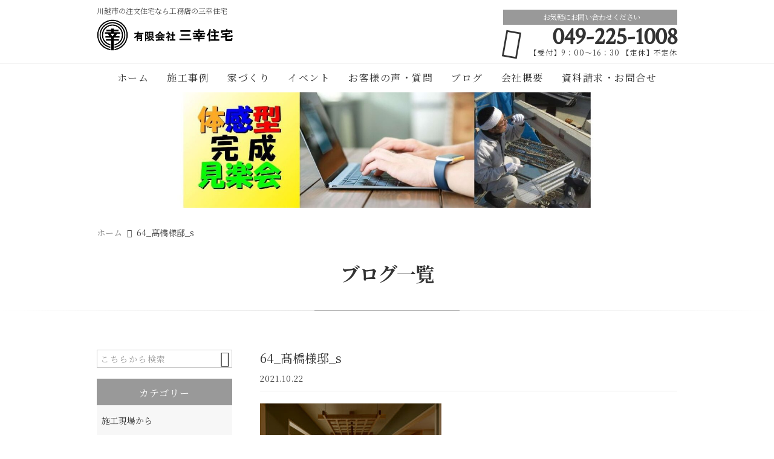

--- FILE ---
content_type: text/html; charset=UTF-8
request_url: https://sanko-jutaku.net/64_%E9%AB%99%E6%A9%8B%E6%A7%98%E9%82%B8_s/
body_size: 14893
content:
<!DOCTYPE html>
<html lang="ja">
<head>
<!-- Google tag (gtag.js) -->
<script async src="https://www.googletagmanager.com/gtag/js?id=G-1R253LYKB6"></script>
<script>
  window.dataLayer = window.dataLayer || [];
  function gtag(){dataLayer.push(arguments);}
  gtag('js', new Date());

  gtag('config', 'G-1R253LYKB6');
</script>

<!-- Google Tag Manager -->
<script>(function(w,d,s,l,i){w[l]=w[l]||[];w[l].push({'gtm.start':
new Date().getTime(),event:'gtm.js'});var f=d.getElementsByTagName(s)[0],
j=d.createElement(s),dl=l!='dataLayer'?'&l='+l:'';j.async=true;j.src=
'https://www.googletagmanager.com/gtm.js?id='+i+dl;f.parentNode.insertBefore(j,f);
})(window,document,'script','dataLayer','G-1R253LYKB6');</script>
<!-- End Google Tag Manager -->
<meta charset="UTF-8" />
<meta name="viewport" content="width=device-width,initial-scale=1">
<meta name="format-detection" content="telephone=no">
<meta name="robots" content="noindex">
<link rel="pingback" href="https://sanko-jutaku.net/jetb/xmlrpc.php" />
<link rel="shortcut icon" href="https://sanko-jutaku.net/jetb/wp-content/uploads/2020/12/favicon.ico" />
<link rel="apple-touch-icon" href="https://sanko-jutaku.net/jetb/wp-content/uploads/2020/12/405824980c21b1acf6ac939d6d83017a.png" />

<title>64_髙橋様邸_s | 有限会社 三幸住宅</title>

		<!-- All in One SEO 4.9.2 - aioseo.com -->
	<meta name="robots" content="max-image-preview:large" />
	<meta name="author" content="新井克典"/>
	<link rel="canonical" href="https://sanko-jutaku.net/64_%e9%ab%99%e6%a9%8b%e6%a7%98%e9%82%b8_s/" />
	<meta name="generator" content="All in One SEO (AIOSEO) 4.9.2" />
		<meta property="og:locale" content="ja_JP" />
		<meta property="og:site_name" content="埼玉県川越市エリアで和風住宅や木の家の事なら｜（有）三幸住宅" />
		<meta property="og:type" content="article" />
		<meta property="og:title" content="64_髙橋様邸_s | 有限会社 三幸住宅" />
		<meta property="og:url" content="https://sanko-jutaku.net/64_%e9%ab%99%e6%a9%8b%e6%a7%98%e9%82%b8_s/" />
		<meta property="og:image" content="https://sanko-jutaku.net/jetb/wp-content/uploads/2020/12/no-image.jpg" />
		<meta property="og:image:secure_url" content="https://sanko-jutaku.net/jetb/wp-content/uploads/2020/12/no-image.jpg" />
		<meta property="og:image:width" content="400" />
		<meta property="og:image:height" content="400" />
		<meta property="article:published_time" content="2021-10-22T09:45:20+00:00" />
		<meta property="article:modified_time" content="2021-10-22T09:45:20+00:00" />
		<meta property="article:publisher" content="https://www.facebook.com/sankojutakucom" />
		<meta name="twitter:card" content="summary" />
		<meta name="twitter:title" content="64_髙橋様邸_s | 有限会社 三幸住宅" />
		<meta name="twitter:image" content="https://sanko-jutaku.net/jetb/wp-content/uploads/2020/12/no-image.jpg" />
		<script type="application/ld+json" class="aioseo-schema">
			{"@context":"https:\/\/schema.org","@graph":[{"@type":"BreadcrumbList","@id":"https:\/\/sanko-jutaku.net\/64_%e9%ab%99%e6%a9%8b%e6%a7%98%e9%82%b8_s\/#breadcrumblist","itemListElement":[{"@type":"ListItem","@id":"https:\/\/sanko-jutaku.net#listItem","position":1,"name":"\u30db\u30fc\u30e0","item":"https:\/\/sanko-jutaku.net","nextItem":{"@type":"ListItem","@id":"https:\/\/sanko-jutaku.net\/64_%e9%ab%99%e6%a9%8b%e6%a7%98%e9%82%b8_s\/#listItem","name":"64_\u9ad9\u6a4b\u69d8\u90b8_s"}},{"@type":"ListItem","@id":"https:\/\/sanko-jutaku.net\/64_%e9%ab%99%e6%a9%8b%e6%a7%98%e9%82%b8_s\/#listItem","position":2,"name":"64_\u9ad9\u6a4b\u69d8\u90b8_s","previousItem":{"@type":"ListItem","@id":"https:\/\/sanko-jutaku.net#listItem","name":"\u30db\u30fc\u30e0"}}]},{"@type":"ItemPage","@id":"https:\/\/sanko-jutaku.net\/64_%e9%ab%99%e6%a9%8b%e6%a7%98%e9%82%b8_s\/#itempage","url":"https:\/\/sanko-jutaku.net\/64_%e9%ab%99%e6%a9%8b%e6%a7%98%e9%82%b8_s\/","name":"64_\u9ad9\u6a4b\u69d8\u90b8_s | \u6709\u9650\u4f1a\u793e \u4e09\u5e78\u4f4f\u5b85","inLanguage":"ja","isPartOf":{"@id":"https:\/\/sanko-jutaku.net\/#website"},"breadcrumb":{"@id":"https:\/\/sanko-jutaku.net\/64_%e9%ab%99%e6%a9%8b%e6%a7%98%e9%82%b8_s\/#breadcrumblist"},"author":{"@id":"https:\/\/sanko-jutaku.net\/author\/sanko\/#author"},"creator":{"@id":"https:\/\/sanko-jutaku.net\/author\/sanko\/#author"},"datePublished":"2021-10-22T18:45:20+09:00","dateModified":"2021-10-22T18:45:20+09:00"},{"@type":"Organization","@id":"https:\/\/sanko-jutaku.net\/#organization","name":"\u6709\u9650\u4f1a\u793e \u4e09\u5e78\u4f4f\u5b85","description":"\u57fc\u7389\u770c\u5ddd\u8d8a\u5e02\u30a8\u30ea\u30a2\u3067\u548c\u98a8\u5efa\u7bc9\u3084\u6728\u306e\u5bb6\u9020\u308a\u306e\u3053\u3068\u306a\u3089\uff08\u6709\uff09\u4e09\u5e78\u4f4f\u5b85\u306b\u304a\u4efb\u305b\u304f\u3060\u3055\u3044\u3002\u9ad8\u6027\u80fd\u306a\u5feb\u9069\u4f4f\u7a7a\u9593\u3092\u4f5c\u308b\u5de5\u52d9\u5e97\u3068\u3057\u3066\u3001\u30ea\u30d5\u30a9\u30fc\u30e0\u3082\u6570\u591a\u304f\u627f\u3063\u3066\u304a\u308a\u307e\u3059\u3002\u5728\u6765\u5de5\u6cd5\u306b\u73fe\u4ee3\u306e\u9593\u53d6\u308a\u3001\u6a5f\u80fd\u3001\u8a2d\u5099\u3092\u53d6\u308a\u5165\u308c\u3001\u73fe\u4ee3\u548c\u98a8\u3068\u3057\u3066\u3054\u63d0\u6848\u3057\u3066\u304a\u308a\u307e\u3059\u3002\u3054\u4e88\u7b97\u3092\u57fa\u6e96\u306b\u5408\u308f\u305b\u308b\u3053\u3068\u3082\u53ef\u80fd\u3067\u3059\u306e\u3067\u3001\u307e\u305a\u306f\u304a\u6c17\u8efd\u306b\u304a\u898b\u7a4d\u308a\u306a\u3069\u3001\u3054\u76f8\u8ac7\u304f\u3060\u3055\u3044\u3002","url":"https:\/\/sanko-jutaku.net\/","telephone":"+819086934021","logo":{"@type":"ImageObject","url":"https:\/\/sanko-jutaku.net\/jetb\/wp-content\/uploads\/2020\/12\/no-image.jpg","@id":"https:\/\/sanko-jutaku.net\/64_%e9%ab%99%e6%a9%8b%e6%a7%98%e9%82%b8_s\/#organizationLogo","width":400,"height":400},"image":{"@id":"https:\/\/sanko-jutaku.net\/64_%e9%ab%99%e6%a9%8b%e6%a7%98%e9%82%b8_s\/#organizationLogo"},"sameAs":["https:\/\/www.instagram.com\/sanko.japanese\/"]},{"@type":"Person","@id":"https:\/\/sanko-jutaku.net\/author\/sanko\/#author","url":"https:\/\/sanko-jutaku.net\/author\/sanko\/","name":"\u65b0\u4e95\u514b\u5178","image":{"@type":"ImageObject","@id":"https:\/\/sanko-jutaku.net\/64_%e9%ab%99%e6%a9%8b%e6%a7%98%e9%82%b8_s\/#authorImage","url":"https:\/\/secure.gravatar.com\/avatar\/d912edd85323de94b152efd2e119621ffd60503380835cd4afc93e386205d659?s=96&d=mm&r=g","width":96,"height":96,"caption":"\u65b0\u4e95\u514b\u5178"}},{"@type":"WebSite","@id":"https:\/\/sanko-jutaku.net\/#website","url":"https:\/\/sanko-jutaku.net\/","name":"\u6709\u9650\u4f1a\u793e \u4e09\u5e78\u4f4f\u5b85","description":"\u57fc\u7389\u770c\u5ddd\u8d8a\u5e02\u30a8\u30ea\u30a2\u3067\u548c\u98a8\u5efa\u7bc9\u3084\u6728\u306e\u5bb6\u9020\u308a\u306e\u3053\u3068\u306a\u3089\uff08\u6709\uff09\u4e09\u5e78\u4f4f\u5b85\u306b\u304a\u4efb\u305b\u304f\u3060\u3055\u3044\u3002\u9ad8\u6027\u80fd\u306a\u5feb\u9069\u4f4f\u7a7a\u9593\u3092\u4f5c\u308b\u5de5\u52d9\u5e97\u3068\u3057\u3066\u3001\u30ea\u30d5\u30a9\u30fc\u30e0\u3082\u6570\u591a\u304f\u627f\u3063\u3066\u304a\u308a\u307e\u3059\u3002\u5728\u6765\u5de5\u6cd5\u306b\u73fe\u4ee3\u306e\u9593\u53d6\u308a\u3001\u6a5f\u80fd\u3001\u8a2d\u5099\u3092\u53d6\u308a\u5165\u308c\u3001\u73fe\u4ee3\u548c\u98a8\u3068\u3057\u3066\u3054\u63d0\u6848\u3057\u3066\u304a\u308a\u307e\u3059\u3002\u3054\u4e88\u7b97\u3092\u57fa\u6e96\u306b\u5408\u308f\u305b\u308b\u3053\u3068\u3082\u53ef\u80fd\u3067\u3059\u306e\u3067\u3001\u307e\u305a\u306f\u304a\u6c17\u8efd\u306b\u304a\u898b\u7a4d\u308a\u306a\u3069\u3001\u3054\u76f8\u8ac7\u304f\u3060\u3055\u3044\u3002","inLanguage":"ja","publisher":{"@id":"https:\/\/sanko-jutaku.net\/#organization"}}]}
		</script>
		<!-- All in One SEO -->

<link rel='dns-prefetch' href='//yubinbango.github.io' />
<link rel='dns-prefetch' href='//webfonts.xserver.jp' />
<link rel='dns-prefetch' href='//static.addtoany.com' />
<link rel='dns-prefetch' href='//www.google.com' />
<link rel="alternate" type="application/rss+xml" title="有限会社 三幸住宅 &raquo; フィード" href="https://sanko-jutaku.net/feed/" />
<link rel="alternate" type="application/rss+xml" title="有限会社 三幸住宅 &raquo; コメントフィード" href="https://sanko-jutaku.net/comments/feed/" />
<link rel="alternate" title="oEmbed (JSON)" type="application/json+oembed" href="https://sanko-jutaku.net/wp-json/oembed/1.0/embed?url=https%3A%2F%2Fsanko-jutaku.net%2F64_%25e9%25ab%2599%25e6%25a9%258b%25e6%25a7%2598%25e9%2582%25b8_s%2F" />
<link rel="alternate" title="oEmbed (XML)" type="text/xml+oembed" href="https://sanko-jutaku.net/wp-json/oembed/1.0/embed?url=https%3A%2F%2Fsanko-jutaku.net%2F64_%25e9%25ab%2599%25e6%25a9%258b%25e6%25a7%2598%25e9%2582%25b8_s%2F&#038;format=xml" />
		<!-- This site uses the Google Analytics by MonsterInsights plugin v9.11.1 - Using Analytics tracking - https://www.monsterinsights.com/ -->
		<!-- Note: MonsterInsights is not currently configured on this site. The site owner needs to authenticate with Google Analytics in the MonsterInsights settings panel. -->
					<!-- No tracking code set -->
				<!-- / Google Analytics by MonsterInsights -->
		<style id='wp-img-auto-sizes-contain-inline-css' type='text/css'>
img:is([sizes=auto i],[sizes^="auto," i]){contain-intrinsic-size:3000px 1500px}
/*# sourceURL=wp-img-auto-sizes-contain-inline-css */
</style>
<link rel='stylesheet' id='colorbox-theme1-css' href='https://sanko-jutaku.net/jetb/wp-content/plugins/jquery-colorbox/themes/theme1/colorbox.css?ver=4.6.2' type='text/css' media='screen' />
<style id='wp-emoji-styles-inline-css' type='text/css'>

	img.wp-smiley, img.emoji {
		display: inline !important;
		border: none !important;
		box-shadow: none !important;
		height: 1em !important;
		width: 1em !important;
		margin: 0 0.07em !important;
		vertical-align: -0.1em !important;
		background: none !important;
		padding: 0 !important;
	}
/*# sourceURL=wp-emoji-styles-inline-css */
</style>
<link rel='stylesheet' id='wp-block-library-css' href='https://sanko-jutaku.net/jetb/wp-includes/css/dist/block-library/style.min.css?ver=6.9' type='text/css' media='all' />
<style id='global-styles-inline-css' type='text/css'>
:root{--wp--preset--aspect-ratio--square: 1;--wp--preset--aspect-ratio--4-3: 4/3;--wp--preset--aspect-ratio--3-4: 3/4;--wp--preset--aspect-ratio--3-2: 3/2;--wp--preset--aspect-ratio--2-3: 2/3;--wp--preset--aspect-ratio--16-9: 16/9;--wp--preset--aspect-ratio--9-16: 9/16;--wp--preset--color--black: #000000;--wp--preset--color--cyan-bluish-gray: #abb8c3;--wp--preset--color--white: #ffffff;--wp--preset--color--pale-pink: #f78da7;--wp--preset--color--vivid-red: #cf2e2e;--wp--preset--color--luminous-vivid-orange: #ff6900;--wp--preset--color--luminous-vivid-amber: #fcb900;--wp--preset--color--light-green-cyan: #7bdcb5;--wp--preset--color--vivid-green-cyan: #00d084;--wp--preset--color--pale-cyan-blue: #8ed1fc;--wp--preset--color--vivid-cyan-blue: #0693e3;--wp--preset--color--vivid-purple: #9b51e0;--wp--preset--gradient--vivid-cyan-blue-to-vivid-purple: linear-gradient(135deg,rgb(6,147,227) 0%,rgb(155,81,224) 100%);--wp--preset--gradient--light-green-cyan-to-vivid-green-cyan: linear-gradient(135deg,rgb(122,220,180) 0%,rgb(0,208,130) 100%);--wp--preset--gradient--luminous-vivid-amber-to-luminous-vivid-orange: linear-gradient(135deg,rgb(252,185,0) 0%,rgb(255,105,0) 100%);--wp--preset--gradient--luminous-vivid-orange-to-vivid-red: linear-gradient(135deg,rgb(255,105,0) 0%,rgb(207,46,46) 100%);--wp--preset--gradient--very-light-gray-to-cyan-bluish-gray: linear-gradient(135deg,rgb(238,238,238) 0%,rgb(169,184,195) 100%);--wp--preset--gradient--cool-to-warm-spectrum: linear-gradient(135deg,rgb(74,234,220) 0%,rgb(151,120,209) 20%,rgb(207,42,186) 40%,rgb(238,44,130) 60%,rgb(251,105,98) 80%,rgb(254,248,76) 100%);--wp--preset--gradient--blush-light-purple: linear-gradient(135deg,rgb(255,206,236) 0%,rgb(152,150,240) 100%);--wp--preset--gradient--blush-bordeaux: linear-gradient(135deg,rgb(254,205,165) 0%,rgb(254,45,45) 50%,rgb(107,0,62) 100%);--wp--preset--gradient--luminous-dusk: linear-gradient(135deg,rgb(255,203,112) 0%,rgb(199,81,192) 50%,rgb(65,88,208) 100%);--wp--preset--gradient--pale-ocean: linear-gradient(135deg,rgb(255,245,203) 0%,rgb(182,227,212) 50%,rgb(51,167,181) 100%);--wp--preset--gradient--electric-grass: linear-gradient(135deg,rgb(202,248,128) 0%,rgb(113,206,126) 100%);--wp--preset--gradient--midnight: linear-gradient(135deg,rgb(2,3,129) 0%,rgb(40,116,252) 100%);--wp--preset--font-size--small: 13px;--wp--preset--font-size--medium: 20px;--wp--preset--font-size--large: 36px;--wp--preset--font-size--x-large: 42px;--wp--preset--spacing--20: 0.44rem;--wp--preset--spacing--30: 0.67rem;--wp--preset--spacing--40: 1rem;--wp--preset--spacing--50: 1.5rem;--wp--preset--spacing--60: 2.25rem;--wp--preset--spacing--70: 3.38rem;--wp--preset--spacing--80: 5.06rem;--wp--preset--shadow--natural: 6px 6px 9px rgba(0, 0, 0, 0.2);--wp--preset--shadow--deep: 12px 12px 50px rgba(0, 0, 0, 0.4);--wp--preset--shadow--sharp: 6px 6px 0px rgba(0, 0, 0, 0.2);--wp--preset--shadow--outlined: 6px 6px 0px -3px rgb(255, 255, 255), 6px 6px rgb(0, 0, 0);--wp--preset--shadow--crisp: 6px 6px 0px rgb(0, 0, 0);}:where(.is-layout-flex){gap: 0.5em;}:where(.is-layout-grid){gap: 0.5em;}body .is-layout-flex{display: flex;}.is-layout-flex{flex-wrap: wrap;align-items: center;}.is-layout-flex > :is(*, div){margin: 0;}body .is-layout-grid{display: grid;}.is-layout-grid > :is(*, div){margin: 0;}:where(.wp-block-columns.is-layout-flex){gap: 2em;}:where(.wp-block-columns.is-layout-grid){gap: 2em;}:where(.wp-block-post-template.is-layout-flex){gap: 1.25em;}:where(.wp-block-post-template.is-layout-grid){gap: 1.25em;}.has-black-color{color: var(--wp--preset--color--black) !important;}.has-cyan-bluish-gray-color{color: var(--wp--preset--color--cyan-bluish-gray) !important;}.has-white-color{color: var(--wp--preset--color--white) !important;}.has-pale-pink-color{color: var(--wp--preset--color--pale-pink) !important;}.has-vivid-red-color{color: var(--wp--preset--color--vivid-red) !important;}.has-luminous-vivid-orange-color{color: var(--wp--preset--color--luminous-vivid-orange) !important;}.has-luminous-vivid-amber-color{color: var(--wp--preset--color--luminous-vivid-amber) !important;}.has-light-green-cyan-color{color: var(--wp--preset--color--light-green-cyan) !important;}.has-vivid-green-cyan-color{color: var(--wp--preset--color--vivid-green-cyan) !important;}.has-pale-cyan-blue-color{color: var(--wp--preset--color--pale-cyan-blue) !important;}.has-vivid-cyan-blue-color{color: var(--wp--preset--color--vivid-cyan-blue) !important;}.has-vivid-purple-color{color: var(--wp--preset--color--vivid-purple) !important;}.has-black-background-color{background-color: var(--wp--preset--color--black) !important;}.has-cyan-bluish-gray-background-color{background-color: var(--wp--preset--color--cyan-bluish-gray) !important;}.has-white-background-color{background-color: var(--wp--preset--color--white) !important;}.has-pale-pink-background-color{background-color: var(--wp--preset--color--pale-pink) !important;}.has-vivid-red-background-color{background-color: var(--wp--preset--color--vivid-red) !important;}.has-luminous-vivid-orange-background-color{background-color: var(--wp--preset--color--luminous-vivid-orange) !important;}.has-luminous-vivid-amber-background-color{background-color: var(--wp--preset--color--luminous-vivid-amber) !important;}.has-light-green-cyan-background-color{background-color: var(--wp--preset--color--light-green-cyan) !important;}.has-vivid-green-cyan-background-color{background-color: var(--wp--preset--color--vivid-green-cyan) !important;}.has-pale-cyan-blue-background-color{background-color: var(--wp--preset--color--pale-cyan-blue) !important;}.has-vivid-cyan-blue-background-color{background-color: var(--wp--preset--color--vivid-cyan-blue) !important;}.has-vivid-purple-background-color{background-color: var(--wp--preset--color--vivid-purple) !important;}.has-black-border-color{border-color: var(--wp--preset--color--black) !important;}.has-cyan-bluish-gray-border-color{border-color: var(--wp--preset--color--cyan-bluish-gray) !important;}.has-white-border-color{border-color: var(--wp--preset--color--white) !important;}.has-pale-pink-border-color{border-color: var(--wp--preset--color--pale-pink) !important;}.has-vivid-red-border-color{border-color: var(--wp--preset--color--vivid-red) !important;}.has-luminous-vivid-orange-border-color{border-color: var(--wp--preset--color--luminous-vivid-orange) !important;}.has-luminous-vivid-amber-border-color{border-color: var(--wp--preset--color--luminous-vivid-amber) !important;}.has-light-green-cyan-border-color{border-color: var(--wp--preset--color--light-green-cyan) !important;}.has-vivid-green-cyan-border-color{border-color: var(--wp--preset--color--vivid-green-cyan) !important;}.has-pale-cyan-blue-border-color{border-color: var(--wp--preset--color--pale-cyan-blue) !important;}.has-vivid-cyan-blue-border-color{border-color: var(--wp--preset--color--vivid-cyan-blue) !important;}.has-vivid-purple-border-color{border-color: var(--wp--preset--color--vivid-purple) !important;}.has-vivid-cyan-blue-to-vivid-purple-gradient-background{background: var(--wp--preset--gradient--vivid-cyan-blue-to-vivid-purple) !important;}.has-light-green-cyan-to-vivid-green-cyan-gradient-background{background: var(--wp--preset--gradient--light-green-cyan-to-vivid-green-cyan) !important;}.has-luminous-vivid-amber-to-luminous-vivid-orange-gradient-background{background: var(--wp--preset--gradient--luminous-vivid-amber-to-luminous-vivid-orange) !important;}.has-luminous-vivid-orange-to-vivid-red-gradient-background{background: var(--wp--preset--gradient--luminous-vivid-orange-to-vivid-red) !important;}.has-very-light-gray-to-cyan-bluish-gray-gradient-background{background: var(--wp--preset--gradient--very-light-gray-to-cyan-bluish-gray) !important;}.has-cool-to-warm-spectrum-gradient-background{background: var(--wp--preset--gradient--cool-to-warm-spectrum) !important;}.has-blush-light-purple-gradient-background{background: var(--wp--preset--gradient--blush-light-purple) !important;}.has-blush-bordeaux-gradient-background{background: var(--wp--preset--gradient--blush-bordeaux) !important;}.has-luminous-dusk-gradient-background{background: var(--wp--preset--gradient--luminous-dusk) !important;}.has-pale-ocean-gradient-background{background: var(--wp--preset--gradient--pale-ocean) !important;}.has-electric-grass-gradient-background{background: var(--wp--preset--gradient--electric-grass) !important;}.has-midnight-gradient-background{background: var(--wp--preset--gradient--midnight) !important;}.has-small-font-size{font-size: var(--wp--preset--font-size--small) !important;}.has-medium-font-size{font-size: var(--wp--preset--font-size--medium) !important;}.has-large-font-size{font-size: var(--wp--preset--font-size--large) !important;}.has-x-large-font-size{font-size: var(--wp--preset--font-size--x-large) !important;}
/*# sourceURL=global-styles-inline-css */
</style>

<style id='classic-theme-styles-inline-css' type='text/css'>
/*! This file is auto-generated */
.wp-block-button__link{color:#fff;background-color:#32373c;border-radius:9999px;box-shadow:none;text-decoration:none;padding:calc(.667em + 2px) calc(1.333em + 2px);font-size:1.125em}.wp-block-file__button{background:#32373c;color:#fff;text-decoration:none}
/*# sourceURL=/wp-includes/css/classic-themes.min.css */
</style>
<link rel='stylesheet' id='contact-form-7-css' href='https://sanko-jutaku.net/jetb/wp-content/plugins/contact-form-7/includes/css/styles.css?ver=6.1.4' type='text/css' media='all' />
<link rel='stylesheet' id='pz-linkcard-css-css' href='//sanko-jutaku.net/jetb/wp-content/uploads/pz-linkcard/style/style.min.css?ver=2.5.6.5.3' type='text/css' media='all' />
<link rel='stylesheet' id='Jet_CMS_style-css' href='https://sanko-jutaku.net/jetb/wp-content/themes/jet-cms14-community/style.css?ver=6.9' type='text/css' media='all' />
<link rel='stylesheet' id='wp-pagenavi-css' href='https://sanko-jutaku.net/jetb/wp-content/plugins/wp-pagenavi/pagenavi-css.css?ver=2.70' type='text/css' media='all' />
<link rel='stylesheet' id='tablepress-default-css' href='https://sanko-jutaku.net/jetb/wp-content/plugins/tablepress/css/build/default.css?ver=3.2.6' type='text/css' media='all' />
<link rel='stylesheet' id='addtoany-css' href='https://sanko-jutaku.net/jetb/wp-content/plugins/add-to-any/addtoany.min.css?ver=1.16' type='text/css' media='all' />
<script type="text/javascript" src="https://sanko-jutaku.net/jetb/wp-includes/js/jquery/jquery.min.js?ver=3.7.1" id="jquery-core-js"></script>
<script type="text/javascript" src="https://sanko-jutaku.net/jetb/wp-includes/js/jquery/jquery-migrate.min.js?ver=3.4.1" id="jquery-migrate-js"></script>
<script type="text/javascript" src="//webfonts.xserver.jp/js/xserverv3.js?fadein=0&amp;ver=2.0.9" id="typesquare_std-js"></script>
<script type="text/javascript" id="addtoany-core-js-before">
/* <![CDATA[ */
window.a2a_config=window.a2a_config||{};a2a_config.callbacks=[];a2a_config.overlays=[];a2a_config.templates={};a2a_localize = {
	Share: "共有",
	Save: "ブックマーク",
	Subscribe: "購読",
	Email: "メール",
	Bookmark: "ブックマーク",
	ShowAll: "すべて表示する",
	ShowLess: "小さく表示する",
	FindServices: "サービスを探す",
	FindAnyServiceToAddTo: "追加するサービスを今すぐ探す",
	PoweredBy: "Powered by",
	ShareViaEmail: "メールでシェアする",
	SubscribeViaEmail: "メールで購読する",
	BookmarkInYourBrowser: "ブラウザにブックマーク",
	BookmarkInstructions: "このページをブックマークするには、 Ctrl+D または \u2318+D を押下。",
	AddToYourFavorites: "お気に入りに追加",
	SendFromWebOrProgram: "任意のメールアドレスまたはメールプログラムから送信",
	EmailProgram: "メールプログラム",
	More: "詳細&#8230;",
	ThanksForSharing: "共有ありがとうございます !",
	ThanksForFollowing: "フォローありがとうございます !"
};


//# sourceURL=addtoany-core-js-before
/* ]]> */
</script>
<script type="text/javascript" defer src="https://static.addtoany.com/menu/page.js" id="addtoany-core-js"></script>
<script type="text/javascript" defer src="https://sanko-jutaku.net/jetb/wp-content/plugins/add-to-any/addtoany.min.js?ver=1.1" id="addtoany-jquery-js"></script>
<link rel="https://api.w.org/" href="https://sanko-jutaku.net/wp-json/" /><link rel="alternate" title="JSON" type="application/json" href="https://sanko-jutaku.net/wp-json/wp/v2/media/2879" /><link rel="EditURI" type="application/rsd+xml" title="RSD" href="https://sanko-jutaku.net/jetb/xmlrpc.php?rsd" />
<meta name="generator" content="WordPress 6.9" />
<link rel='shortlink' href='https://sanko-jutaku.net/?p=2879' />

<link rel="stylesheet" href="https://sanko-jutaku.net/jetb/wp-content/plugins/count-per-day/counter.css" type="text/css" />
<link rel="llms-sitemap" href="https://sanko-jutaku.net/llms.txt" />
<style type="text/css">.inv-recaptcha-holder{

/*表示を消す*/
　　dispray: none;
}
</style>		<style type="text/css" id="wp-custom-css">
			@media screen and (min-width: 768px){
.br-sp {display: none; }
}		</style>
		
<link rel="stylesheet" href="https://jetb.co.jp/local-king/common.css" type="text/css" />
<link rel="stylesheet" href="https://code.ionicframework.com/ionicons/2.0.1/css/ionicons.min.css">
<link rel="stylesheet" href="https://jetb.co.jp/local-king/css/loaders.min.css" type="text/css" />
<link rel="stylesheet" href="https://jetb.co.jp/local-king/more.css" type="text/css" />
<link rel="stylesheet" href="https://jetb.co.jp/local-king/jet_style.css" type="text/css" />
<link rel="stylesheet" href="https://jetb.co.jp/local-king/jet_media.css" type="text/css" />
<link rel="stylesheet" href="https://sanko-jutaku.net/jetb/wp-content/themes/jet-cms14-community/Jet_Tpl_style.css" type="text/css" />
<link rel="stylesheet" href="https://jetb.co.jp/local-king/region.css" type="text/css" />
<link rel="stylesheet" href="https://sanko-jutaku.net/jetb/wp-content/themes/jet-cms14-community/custom/custom.css" type="text/css" />
<link rel='stylesheet' href='https://sanko-jutaku.net/jetb/wp-content/themes/jet-cms14-community/css/base.css' type='text/css' media='all' />

	<!-- Global site tag (gtag.js) - Google Analytics -->
<script async src="https://www.googletagmanager.com/gtag/js?id=G-1EBPKCXMF5"></script>
<script>
  window.dataLayer = window.dataLayer || [];
  function gtag(){dataLayer.push(arguments);}
  gtag('js', new Date());

  gtag('config', 'G-1EBPKCXMF5');
</script>
	
<meta name="google-site-verification" content="dkAoCZdW_vS1upc5Eqg_y2PaW3d_msCogTN-ZlMnKAk" />
</head>

<body class="attachment wp-singular attachment-template-default single single-attachment postid-2879 attachmentid-2879 attachment-jpeg wp-theme-jet-cms14-community metaslider-plugin" ontouchstart="">
	<!-- Google Tag Manager (noscript) -->
	<noscript><iframe src="https://www.googletagmanager.com/ns.html?id=G-1R253LYKB6"
	height="0" width="0" style="display:none;visibility:hidden"></iframe></noscript>
	<!-- End Google Tag Manager (noscript) -->
	<div id="top" class="allwrapper">
		<header id="upper" class="line_color1 cf">
			<div class="ptn_wrap">
				<section class="inner">
					<h1 class="description">川越市の注文住宅なら工務店の三幸住宅</h1>
					<h2 class="logo">
						<a href="https://sanko-jutaku.net/">
							<img src="https://sanko-jutaku.net/jetb/wp-content/uploads/2020/12/logo.png" alt="有限会社 三幸住宅">
						</a>
					</h2>

					<address class="tel_cont">
						<span class="txt1">お気軽にお問い合わせください</span>
						<a class="tel" href="tel:049-225-1008">
							049-225-1008						</a>
						【受付】9：00～16：30 【定休】不定休					</address>

					<div class="menu-trigger_pc" href="#">
						<div class="trigger_wrap">
							<span></span>
							<span></span>
							<span></span>
						</div>
					</div>
				</section>

				<div class="menu-trigger_sp" href="#">
					<div class="trigger_wrap">
						<span></span>
						<span></span>
						<span></span>
					</div>
				</div>
				<nav class="g_nav_sp sp cf">
					<div class="header-search sp">
						<form action="https://sanko-jutaku.net/" method="get" id="jet_searchform-header">
							<input id="jet_searchBtn_header" type="submit" name="searchBtn" value="&#xf2f5;" />
							<input id="jet_keywords_header" type="text" name="s" placeholder="" />
						</form>
					</div>
					<ul id="menu-menu-1" class="g_nav_menu menu"><li><a href="https://sanko-jutaku.net/">ホーム</a></li>
<li><a href="https://sanko-jutaku.net/actual-introduction/">施工事例</a>
<ul class="sub-menu">
	<li><a href="https://sanko-jutaku.net/post_b_cat/%e9%ab%98%e6%80%a7%e8%83%bd%e4%bd%8f%e5%ae%85/">高性能住宅</a></li>
	<li><a href="https://sanko-jutaku.net/post_b_cat/hiraya/">平屋</a></li>
	<li><a href="https://sanko-jutaku.net/post_b_cat/dannetu-reform/">断熱リフォーム</a></li>
</ul>
</li>
<li><a href="https://sanko-jutaku.net/house_building/">家づくり</a>
<ul class="sub-menu">
	<li><a href="https://sanko-jutaku.net/kouseinou/">高性能住宅</a></li>
	<li><a href="https://sanko-jutaku.net/dannnetu/">断熱住宅</a></li>
	<li><a href="https://sanko-jutaku.net/sekkei/">計算・実測リスト</a></li>
	<li><a href="https://sanko-jutaku.net/fee/">料金の目安</a></li>
</ul>
</li>
<li><a>イベント</a>
<ul class="sub-menu">
	<li><a href="https://sanko-jutaku.net/kagakuclub/">【無料】家づくり勉強会</a></li>
	<li><a href="https://sanko-jutaku.net/category/kengakukai/">体感型見学会</a></li>
</ul>
</li>
<li><a href="https://sanko-jutaku.net/%e3%81%8a%e5%ae%a2%e6%a7%98%e3%81%ae%e5%a3%b0%e3%83%bb%e3%82%88%e3%81%8f%e3%81%82%e3%82%8b%e8%b3%aa%e5%95%8f%e3%83%bb%e5%af%be%e5%bf%9c%e3%82%a8%e3%83%aa%e3%82%a2/">お客様の声・質問</a>
<ul class="sub-menu">
	<li><a href="https://sanko-jutaku.net/customers-voice/">お客様の声</a></li>
	<li><a href="https://sanko-jutaku.net/faq/">よくあるご質問</a></li>
</ul>
</li>
<li><a href="https://sanko-jutaku.net/blogs/">ブログ</a></li>
<li><a href="https://sanko-jutaku.net/company/">会社概要</a>
<ul class="sub-menu">
	<li><a href="https://sanko-jutaku.net/company/">会社概要</a></li>
	<li><a href="https://sanko-jutaku.net/corresponding-area/">対応エリア</a></li>
</ul>
</li>
<li><a href="https://sanko-jutaku.net/contact/">資料請求・お問合せ</a></li>
</ul>
					<div class="sp_nav_add">
						<address class="sp_tel_cont">
							<span class="sp_txt1">お気軽にお問い合わせください</span>
							<a class="sp_tel" href="tel:049-225-1008">
								<span class="sp_txt2 wf">049-225-1008</span>
								<span class="sp_txt3">【受付】9：00～16：30 【定休】不定休</span>
							</a>
						</address>
						<div class="sp_mail_box">
							<span>メールでのお問い合わせはこちら</span>
							<a class="pc_C_bg" href="https://sanko-jutaku.net/contact">
								CLICK							</a>
						</div>
					</div>

					<ul class="sns_list sp">
												<li>
							<a class="ic_box" href="https://www.facebook.com/sankojutakucom" target="_blank">
								<img src="https://sanko-jutaku.net/jetb/wp-content/uploads/2019/01/local_top_sp-03.png" alt="facebook">
							</a>
						</li>
												<li>
							<a class="ic_box" href="https://twitter.com/sankojutakucom?ref_src=twsrc%5Etfw%7Ctwcamp%5Eembeddedtimeline%7Ctwterm%5Eprofile%3Asankojutakucom&ref_url=https%3A%2F%2Fwww.sanko-jutaku.com%2F" target="_blank">
								<img src="https://sanko-jutaku.net/jetb/wp-content/uploads/2019/01/local_top_sp-02.png" alt="twitter">
							</a>
						</li>
												<li>
							<a class="ic_box" href="https://www.instagram.com/sanko.japanese" target="_blank">
								<img src="https://sanko-jutaku.net/jetb/wp-content/uploads/2019/01/local_top_sp.png" alt="instagram">
							</a>
						</li>
												<li>
							<a class="ic_box" href="" target="_blank">
								<img src="" alt="">
							</a>
						</li>
												<li>
							<a class="ic_box" href="" target="_blank">
								<img src="" alt="">
							</a>
						</li>
											</ul>
				</nav>

				<nav class="g_nav pc cf">
					<ul id="menu-menu-2" class="g_nav_menu menu"><li><a href="https://sanko-jutaku.net/">ホーム</a></li>
<li><a href="https://sanko-jutaku.net/actual-introduction/">施工事例</a>
<ul class="sub-menu">
	<li><a href="https://sanko-jutaku.net/post_b_cat/%e9%ab%98%e6%80%a7%e8%83%bd%e4%bd%8f%e5%ae%85/">高性能住宅</a></li>
	<li><a href="https://sanko-jutaku.net/post_b_cat/hiraya/">平屋</a></li>
	<li><a href="https://sanko-jutaku.net/post_b_cat/dannetu-reform/">断熱リフォーム</a></li>
</ul>
</li>
<li><a href="https://sanko-jutaku.net/house_building/">家づくり</a>
<ul class="sub-menu">
	<li><a href="https://sanko-jutaku.net/kouseinou/">高性能住宅</a></li>
	<li><a href="https://sanko-jutaku.net/dannnetu/">断熱住宅</a></li>
	<li><a href="https://sanko-jutaku.net/sekkei/">計算・実測リスト</a></li>
	<li><a href="https://sanko-jutaku.net/fee/">料金の目安</a></li>
</ul>
</li>
<li><a>イベント</a>
<ul class="sub-menu">
	<li><a href="https://sanko-jutaku.net/kagakuclub/">【無料】家づくり勉強会</a></li>
	<li><a href="https://sanko-jutaku.net/category/kengakukai/">体感型見学会</a></li>
</ul>
</li>
<li><a href="https://sanko-jutaku.net/%e3%81%8a%e5%ae%a2%e6%a7%98%e3%81%ae%e5%a3%b0%e3%83%bb%e3%82%88%e3%81%8f%e3%81%82%e3%82%8b%e8%b3%aa%e5%95%8f%e3%83%bb%e5%af%be%e5%bf%9c%e3%82%a8%e3%83%aa%e3%82%a2/">お客様の声・質問</a>
<ul class="sub-menu">
	<li><a href="https://sanko-jutaku.net/customers-voice/">お客様の声</a></li>
	<li><a href="https://sanko-jutaku.net/faq/">よくあるご質問</a></li>
</ul>
</li>
<li><a href="https://sanko-jutaku.net/blogs/">ブログ</a></li>
<li><a href="https://sanko-jutaku.net/company/">会社概要</a>
<ul class="sub-menu">
	<li><a href="https://sanko-jutaku.net/company/">会社概要</a></li>
	<li><a href="https://sanko-jutaku.net/corresponding-area/">対応エリア</a></li>
</ul>
</li>
<li><a href="https://sanko-jutaku.net/contact/">資料請求・お問合せ</a></li>
</ul>				</nav>
			</div>
		</header><!--single-->
<script type="application/ld+json">
	{
		"@context": "http://schema.org",
		"@type": "BlogPosting",
		"mainEntityOfPage":{
		"@type":"WebPage",
		"@id":"https://sanko-jutaku.net/64_%e9%ab%99%e6%a9%8b%e6%a7%98%e9%82%b8_s/"
	},
	"headline":"64_髙橋様邸_s",
	"image": [
		""
	],
	"datePublished": "2021-10-22T18:45:20+09:00",
	"dateModified": "2021-10-22T18:45:20+09:00",
	"author": {
	"@type": "Organization",
		"name": "新井克典"
	},
	"publisher": {
		"@type": "Organization",
		"name": "有限会社 三幸住宅",
		"logo": {
			"@type": "ImageObject",
			"url": "https://sanko-jutaku.net/wp-content/themes/JetB-Press-House/img/logo.png"
		}
	},
	"description": ""
	}
</script>
<div id="blog_area">
<!--▼▼▼▼コンテンツエリア▼▼▼▼-->
<div class="obi" style="background-image: url(https://sanko-jutaku.net/jetb/wp-content/uploads/2021/12/e6a501b6aa053574f1d01f89ac7e496f-scaled.jpg)">
	<p class="obi-mask"></p>
</div>

<div id="breadcrumb">
	<span property="itemListElement" typeof="ListItem"><a property="item" typeof="WebPage" title="Go to 有限会社 三幸住宅." href="https://sanko-jutaku.net" class="home"><span property="name">ホーム</span></a><meta property="position" content="1"></span><span class="post post-attachment current-item">64_髙橋様邸_s</span></div>

<h2 class="area_title tgt tgt--up">ブログ一覧</h2>
<hr class="line_style1 ls_margin2 tgt tgt--up">

<div class="inner cf tgt tgt--up">
	<main id="blog_cont">
		<article class="blog_box">
			<header class="blog_entry">
				<h1>64_髙橋様邸_s</h1>
				<time class="day_entry">2021.10.22</time>
				<p class="cat_entry"></p>
			</header>

			<section class="blog_text the_text">
				<p class="attachment"><a href='https://sanko-jutaku.net/jetb/wp-content/uploads/2021/10/0a32d1b1d8e4628b214013df2a17609a.jpg'><img fetchpriority="high" decoding="async" width="300" height="200" src="https://sanko-jutaku.net/jetb/wp-content/uploads/2021/10/0a32d1b1d8e4628b214013df2a17609a-300x200.jpg" class="attachment-medium size-medium colorbox-2879  lazyesload" alt="" srcset="https://sanko-jutaku.net/jetb/wp-content/uploads/2021/10/0a32d1b1d8e4628b214013df2a17609a-300x200.jpg 300w, https://sanko-jutaku.net/jetb/wp-content/uploads/2021/10/0a32d1b1d8e4628b214013df2a17609a-960x641.jpg 960w, https://sanko-jutaku.net/jetb/wp-content/uploads/2021/10/0a32d1b1d8e4628b214013df2a17609a-768x513.jpg 768w, https://sanko-jutaku.net/jetb/wp-content/uploads/2021/10/0a32d1b1d8e4628b214013df2a17609a-690x461.jpg 690w, https://sanko-jutaku.net/jetb/wp-content/uploads/2021/10/0a32d1b1d8e4628b214013df2a17609a.jpg 1200w" sizes="(max-width: 300px) 100vw, 300px" /></a></p>
			</section>

			
			<div class="pn_pager">
				<div class="pre_p">
					<p>前の記事へ</p>« <a href="https://sanko-jutaku.net/64_%e9%ab%99%e6%a9%8b%e6%a7%98%e9%82%b8_s/" rel="prev">64_髙橋様邸_s</a>				</div>
				<div class="next_p">
									</div>
			</div>

			<div class="addtoany_shortcode"><div class="a2a_kit a2a_kit_size_32 addtoany_list" data-a2a-url="https://sanko-jutaku.net/64_%e9%ab%99%e6%a9%8b%e6%a7%98%e9%82%b8_s/" data-a2a-title="64_髙橋様邸_s"><a class="a2a_button_facebook" href="https://www.addtoany.com/add_to/facebook?linkurl=https%3A%2F%2Fsanko-jutaku.net%2F64_%25e9%25ab%2599%25e6%25a9%258b%25e6%25a7%2598%25e9%2582%25b8_s%2F&amp;linkname=64_%E9%AB%99%E6%A9%8B%E6%A7%98%E9%82%B8_s" title="Facebook" rel="nofollow noopener" target="_blank"></a><a class="a2a_button_twitter" href="https://www.addtoany.com/add_to/twitter?linkurl=https%3A%2F%2Fsanko-jutaku.net%2F64_%25e9%25ab%2599%25e6%25a9%258b%25e6%25a7%2598%25e9%2582%25b8_s%2F&amp;linkname=64_%E9%AB%99%E6%A9%8B%E6%A7%98%E9%82%B8_s" title="Twitter" rel="nofollow noopener" target="_blank"></a><a class="a2a_dd addtoany_share_save addtoany_share" href="https://www.addtoany.com/share"></a></div></div>		</article><!--end blog_box-->
	</main><!--end blog_cont-->

	<aside id="side_bar">
	<div id="secondary">
		<aside id="search-2" class="widget widget_search"><form action="https://sanko-jutaku.net/" method="get" id="searchform2">
	<input id="keywords2" type="text" name="s" id="site_search" placeholder="こちらから検索" />
	<input id="searchBtn2" type="submit" name="searchBtn2" value="&#xf2f5;" />
</form></aside><aside id="categories-2" class="widget widget_categories"><h3 class="widget-title"><span>カテゴリー</span></h3>
			<ul>
					<li class="cat-item cat-item-169"><a href="https://sanko-jutaku.net/category/%e6%96%bd%e5%b7%a5%e7%8f%be%e5%a0%b4%e3%81%8b%e3%82%89/">施工現場から</a>
</li>
	<li class="cat-item cat-item-144"><a href="https://sanko-jutaku.net/category/seino/">住宅性能・知識編</a>
</li>
	<li class="cat-item cat-item-143"><a href="https://sanko-jutaku.net/category/kansei/">完成邸紹介</a>
</li>
	<li class="cat-item cat-item-122"><a href="https://sanko-jutaku.net/category/kengakukai/">体感型見楽会・イベント</a>
</li>
	<li class="cat-item cat-item-7"><a href="https://sanko-jutaku.net/category/staff-blog/">スタッフブログ</a>
</li>
	<li class="cat-item cat-item-5"><a href="https://sanko-jutaku.net/category/news/">お知らせ</a>
</li>
			</ul>

			</aside>		
	</div><!-- #secondary -->
</aside><!--end side_bar--></div><!--end inner-->
<!--▲▲▲▲コンテンツエリアここまで▲▲▲▲-->
</div><!--end blog_area-->
<a id="scroll-to-top" class="point_color_A" href="#" title="Scroll to Top" style="display: none;">&#xf3d8;</a>

<footer id="under">
	<div class="ptn_wrap">
		<div class="inner">
			<div class="map f-r">
				<iframe src="https://www.google.com/maps/embed?pb=!1m18!1m12!1m3!1d16599.01966349375!2d139.50860998051317!3d35.92610250982392!2m3!1f0!2f0!3f0!3m2!1i1024!2i768!4f13.1!3m3!1m2!1s0x0%3A0xef52c372163f55ba!2z5pyJ6ZmQ5Lya56S-IOS4ieW5uOS9j-WuhQ!5e0!3m2!1sja!2sjp!4v1606288623505!5m2!1sja!2sjp" width="600" height="450" frameborder="0" style="border:0;" allowfullscreen="" aria-hidden="false" tabindex="0"></iframe>			</div>

			<section class="foot_entry f-l">
						
				<section class="foot_t_a">
					<h3>
						<a href="https://sanko-jutaku.net/">
							<img src="https://sanko-jutaku.net/jetb/wp-content/uploads/2020/12/logo.png" alt="有限会社 三幸住宅">
						</a>
					</h3>
					<p>〒350-0001<br />
埼玉県川越市古谷上2235-3</p>
				</section>
				
				<address class="no_mb">
					<span class="txt1">お気軽にお問い合わせください</span>
					<a class="tel" href="tel:049-225-1008">
						<span class="tel_txt wf">049-225-1008</span>
						<span class="eigyou_txt">【受付】9：00～16：30 【定休】不定休</span>
					</a>
					<a class="mail" href="https://sanko-jutaku.net/contact">
						メールでのお問い合わせはこちら					</a>
				</address>

				
				<ul class="sns_list sp">
										<li>
						<a class="ic_box" href="https://www.facebook.com/sankojutakucom" target="_blank">
							<img src="https://sanko-jutaku.net/jetb/wp-content/uploads/2019/01/local_top_sp-03.png" alt="facebook">
						</a>
					</li>
										<li>
						<a class="ic_box" href="https://twitter.com/sankojutakucom?ref_src=twsrc%5Etfw%7Ctwcamp%5Eembeddedtimeline%7Ctwterm%5Eprofile%3Asankojutakucom&ref_url=https%3A%2F%2Fwww.sanko-jutaku.com%2F" target="_blank">
							<img src="https://sanko-jutaku.net/jetb/wp-content/uploads/2019/01/local_top_sp-02.png" alt="twitter">
						</a>
					</li>
										<li>
						<a class="ic_box" href="https://www.instagram.com/sanko.japanese" target="_blank">
							<img src="https://sanko-jutaku.net/jetb/wp-content/uploads/2019/01/local_top_sp.png" alt="instagram">
						</a>
					</li>
										<li>
						<a class="ic_box" href="" target="_blank">
							<img src="" alt="">
						</a>
					</li>
										<li>
						<a class="ic_box" href="" target="_blank">
							<img src="" alt="">
						</a>
					</li>
									</ul>
			</section>

			<nav class="foot_nav">
				<ul id="menu-menu-3" class="g_nav_menu menu"><li><a href="https://sanko-jutaku.net/">ホーム</a></li>
<li><a href="https://sanko-jutaku.net/actual-introduction/">施工事例</a>
<ul class="sub-menu">
	<li><a href="https://sanko-jutaku.net/post_b_cat/%e9%ab%98%e6%80%a7%e8%83%bd%e4%bd%8f%e5%ae%85/">高性能住宅</a></li>
	<li><a href="https://sanko-jutaku.net/post_b_cat/hiraya/">平屋</a></li>
	<li><a href="https://sanko-jutaku.net/post_b_cat/dannetu-reform/">断熱リフォーム</a></li>
</ul>
</li>
<li><a href="https://sanko-jutaku.net/house_building/">家づくり</a>
<ul class="sub-menu">
	<li><a href="https://sanko-jutaku.net/kouseinou/">高性能住宅</a></li>
	<li><a href="https://sanko-jutaku.net/dannnetu/">断熱住宅</a></li>
	<li><a href="https://sanko-jutaku.net/sekkei/">計算・実測リスト</a></li>
	<li><a href="https://sanko-jutaku.net/fee/">料金の目安</a></li>
</ul>
</li>
<li><a>イベント</a>
<ul class="sub-menu">
	<li><a href="https://sanko-jutaku.net/kagakuclub/">【無料】家づくり勉強会</a></li>
	<li><a href="https://sanko-jutaku.net/category/kengakukai/">体感型見学会</a></li>
</ul>
</li>
<li><a href="https://sanko-jutaku.net/%e3%81%8a%e5%ae%a2%e6%a7%98%e3%81%ae%e5%a3%b0%e3%83%bb%e3%82%88%e3%81%8f%e3%81%82%e3%82%8b%e8%b3%aa%e5%95%8f%e3%83%bb%e5%af%be%e5%bf%9c%e3%82%a8%e3%83%aa%e3%82%a2/">お客様の声・質問</a>
<ul class="sub-menu">
	<li><a href="https://sanko-jutaku.net/customers-voice/">お客様の声</a></li>
	<li><a href="https://sanko-jutaku.net/faq/">よくあるご質問</a></li>
</ul>
</li>
<li><a href="https://sanko-jutaku.net/blogs/">ブログ</a></li>
<li><a href="https://sanko-jutaku.net/company/">会社概要</a>
<ul class="sub-menu">
	<li><a href="https://sanko-jutaku.net/company/">会社概要</a></li>
	<li><a href="https://sanko-jutaku.net/corresponding-area/">対応エリア</a></li>
</ul>
</li>
<li><a href="https://sanko-jutaku.net/contact/">資料請求・お問合せ</a></li>
</ul>			</nav>
		</div><!--END inner-->
	</div>
</footer>

<div class="foot_wrap">
	<div class="bottom_foot foot_bottom_bg">
		<div class="inner">
			<ul class="sns_list pc">
								<li>
					<a class="ic_box" href="https://www.facebook.com/sankojutakucom" target="_blank">
						<img src="https://sanko-jutaku.net/jetb/wp-content/uploads/2019/01/ic_fb.png" alt="facebook">
					</a>
				</li>
								<li>
					<a class="ic_box" href="https://twitter.com/sankojutakucom?ref_src=twsrc%5Etfw%7Ctwcamp%5Eembeddedtimeline%7Ctwterm%5Eprofile%3Asankojutakucom&ref_url=https%3A%2F%2Fwww.sanko-jutaku.com%2F" target="_blank">
						<img src="https://sanko-jutaku.net/jetb/wp-content/uploads/2019/01/ic_twi.png" alt="twitter">
					</a>
				</li>
								<li>
					<a class="ic_box" href="https://www.instagram.com/sanko.japanese" target="_blank">
						<img src="https://sanko-jutaku.net/jetb/wp-content/uploads/2019/01/ic_ins.png" alt="instagram">
					</a>
				</li>
								<li>
					<a class="ic_box" href="" target="_blank">
						<img src="" alt="">
					</a>
				</li>
								<li>
					<a class="ic_box" href="" target="_blank">
						<img src="" alt="">
					</a>
				</li>
							</ul>
			<div class="foot_txt_wrap">
												<a class="atxt" href="https://sanko-jutaku.net/privacy/">プライバシーポリシー</a>
				
				<span class="atxt">&nbsp;/&nbsp;</span>

												<a class="atxt" href="https://sanko-jutaku.net/law">特定商取引に基づく表記</a>
				&nbsp;&nbsp;&nbsp;&nbsp;
				<small>Copyright&nbsp;(C)&nbsp;2020&nbsp;<a href="https://sanko-jutaku.net/">川越市で注文住宅を建てるなら工務店の有限会社三幸住宅</a>.&nbsp;All&nbsp;rights&nbsp;Reserved.</small>
				<script type="application/ld+json">
					{
					"@context": "http://schema.org",
					"@type": "Corporation",
					"name": "有限会社三幸住宅",
					"address": {
					"@type": "PostalAddress",
					"postalCode": "350-0001",
					"addressRegion": "埼玉県",
					"addressLocality": "川越市",
					"streetAddress": "古谷上2235-3"
					},
					"telephone": "+8149-225-1008",
					"URL": "https://sanko-jutaku.net/"
					}
				</script>
			</div>
		</div>
	</div>

	<div class="foot_link">
		<section class="inner">
			<h3>サービス一覧</h3>
<ul>


				<li>
		<a href="https://sanko-jutaku.net/fujimino/">
			ふじみ野市の高性能住宅新築工事		</a>
	</li>
				<li>
		<a href="https://sanko-jutaku.net/ageo/">
			上尾市の高性能住宅新築工事		</a>
	</li>
				<li>
		<a href="https://sanko-jutaku.net/kawajima/">
			川島町の高性能住宅新築工事		</a>
	</li>
				<li>
		<a href="https://sanko-jutaku.net/turugasima/">
			鶴ヶ島市の高性能住宅新築工事		</a>
	</li>
				<li>
		<a href="https://sanko-jutaku.net/siki/">
			志木市の高性能住宅新築工事		</a>
	</li>
				<li>
		<a href="https://sanko-jutaku.net/sakado/">
			坂戸市の高性能住宅新築工事		</a>
	</li>
				<li>
		<a href="https://sanko-jutaku.net/sayama/">
			狭山市の高性能住宅新築工事		</a>
	</li>
				<li>
		<a href="https://sanko-jutaku.net/hidaka/">
			日高市の高性能住宅新築工事		</a>
	</li>
				<li>
		<a href="https://sanko-jutaku.net/iruma/">
			入間市の高性能住宅新築工事		</a>
	</li>
				<li>
		<a href="https://sanko-jutaku.net/higasimatuyama/">
			東松山市の高性能住宅新築工事		</a>
	</li>
				<li>
		<a href="https://sanko-jutaku.net/hujimi/">
			富士見市の高性能住宅新築工事		</a>
	</li>
		

</ul>




<ul>


																								

</ul>
		</section>
	</div>

</div>


<ul class="bottom_cont sp">
	<li class="li1">
		<a href="tel:049-225-1008">
			<span>&#xf4b9;</span>
			お電話		</a>
	</li>
	<li class="li2">
		<a href="https://sanko-jutaku.net/contact">
			<span>&#xf132;</span>
			お問い合わせ		</a>
	</li>
</ul>

<div id="pageloading-wrap">
   <!-- 「Loaders.css」をアイコンに採用 -->
   <div id="pageloading-icon" class="ball-pulse"><div></div><div></div><div></div></div>
</div>

</div><!--END allwrapper-->
<script type="text/javascript" src="https://jetb.co.jp/local-king/js/jquery-1.10.2.min.js"></script>
<script type="speculationrules">
{"prefetch":[{"source":"document","where":{"and":[{"href_matches":"/*"},{"not":{"href_matches":["/jetb/wp-*.php","/jetb/wp-admin/*","/jetb/wp-content/uploads/*","/jetb/wp-content/*","/jetb/wp-content/plugins/*","/jetb/wp-content/themes/jet-cms14-community/*","/*\\?(.+)"]}},{"not":{"selector_matches":"a[rel~=\"nofollow\"]"}},{"not":{"selector_matches":".no-prefetch, .no-prefetch a"}}]},"eagerness":"conservative"}]}
</script>
<script type="text/javascript" src="https://yubinbango.github.io/yubinbango/yubinbango.js" id="yubinbango-js"></script>
<script type="text/javascript" id="colorbox-js-extra">
/* <![CDATA[ */
var jQueryColorboxSettingsArray = {"jQueryColorboxVersion":"4.6.2","colorboxInline":"false","colorboxIframe":"false","colorboxGroupId":"","colorboxTitle":"","colorboxWidth":"false","colorboxHeight":"false","colorboxMaxWidth":"false","colorboxMaxHeight":"false","colorboxSlideshow":"false","colorboxSlideshowAuto":"false","colorboxScalePhotos":"true","colorboxPreloading":"false","colorboxOverlayClose":"true","colorboxLoop":"true","colorboxEscKey":"true","colorboxArrowKey":"true","colorboxScrolling":"true","colorboxOpacity":"0.85","colorboxTransition":"elastic","colorboxSpeed":"350","colorboxSlideshowSpeed":"2500","colorboxClose":"close","colorboxNext":"next","colorboxPrevious":"previous","colorboxSlideshowStart":"start slideshow","colorboxSlideshowStop":"stop slideshow","colorboxCurrent":"{current} of {total} images","colorboxXhrError":"This content failed to load.","colorboxImgError":"This image failed to load.","colorboxImageMaxWidth":"95%","colorboxImageMaxHeight":"95%","colorboxImageHeight":"false","colorboxImageWidth":"false","colorboxLinkHeight":"false","colorboxLinkWidth":"false","colorboxInitialHeight":"100","colorboxInitialWidth":"300","autoColorboxJavaScript":"true","autoHideFlash":"","autoColorbox":"true","autoColorboxGalleries":"","addZoomOverlay":"","useGoogleJQuery":"","colorboxAddClassToLinks":""};
//# sourceURL=colorbox-js-extra
/* ]]> */
</script>
<script type="text/javascript" src="https://sanko-jutaku.net/jetb/wp-content/plugins/jquery-colorbox/js/jquery.colorbox-min.js?ver=1.4.33" id="colorbox-js"></script>
<script type="text/javascript" src="https://sanko-jutaku.net/jetb/wp-content/plugins/jquery-colorbox/js/jquery-colorbox-wrapper-min.js?ver=4.6.2" id="colorbox-wrapper-js"></script>
<script type="module"  src="https://sanko-jutaku.net/jetb/wp-content/plugins/all-in-one-seo-pack/dist/Lite/assets/table-of-contents.95d0dfce.js?ver=4.9.2" id="aioseo/js/src/vue/standalone/blocks/table-of-contents/frontend.js-js"></script>
<script type="text/javascript" src="https://sanko-jutaku.net/jetb/wp-includes/js/dist/hooks.min.js?ver=dd5603f07f9220ed27f1" id="wp-hooks-js"></script>
<script type="text/javascript" src="https://sanko-jutaku.net/jetb/wp-includes/js/dist/i18n.min.js?ver=c26c3dc7bed366793375" id="wp-i18n-js"></script>
<script type="text/javascript" id="wp-i18n-js-after">
/* <![CDATA[ */
wp.i18n.setLocaleData( { 'text direction\u0004ltr': [ 'ltr' ] } );
wp.i18n.setLocaleData( { 'text direction\u0004ltr': [ 'ltr' ] } );
//# sourceURL=wp-i18n-js-after
/* ]]> */
</script>
<script type="text/javascript" src="https://sanko-jutaku.net/jetb/wp-content/plugins/contact-form-7/includes/swv/js/index.js?ver=6.1.4" id="swv-js"></script>
<script type="text/javascript" id="contact-form-7-js-translations">
/* <![CDATA[ */
( function( domain, translations ) {
	var localeData = translations.locale_data[ domain ] || translations.locale_data.messages;
	localeData[""].domain = domain;
	wp.i18n.setLocaleData( localeData, domain );
} )( "contact-form-7", {"translation-revision-date":"2025-11-30 08:12:23+0000","generator":"GlotPress\/4.0.3","domain":"messages","locale_data":{"messages":{"":{"domain":"messages","plural-forms":"nplurals=1; plural=0;","lang":"ja_JP"},"This contact form is placed in the wrong place.":["\u3053\u306e\u30b3\u30f3\u30bf\u30af\u30c8\u30d5\u30a9\u30fc\u30e0\u306f\u9593\u9055\u3063\u305f\u4f4d\u7f6e\u306b\u7f6e\u304b\u308c\u3066\u3044\u307e\u3059\u3002"],"Error:":["\u30a8\u30e9\u30fc:"]}},"comment":{"reference":"includes\/js\/index.js"}} );
//# sourceURL=contact-form-7-js-translations
/* ]]> */
</script>
<script type="text/javascript" id="contact-form-7-js-before">
/* <![CDATA[ */
var wpcf7 = {
    "api": {
        "root": "https:\/\/sanko-jutaku.net\/wp-json\/",
        "namespace": "contact-form-7\/v1"
    }
};
//# sourceURL=contact-form-7-js-before
/* ]]> */
</script>
<script type="text/javascript" src="https://sanko-jutaku.net/jetb/wp-content/plugins/contact-form-7/includes/js/index.js?ver=6.1.4" id="contact-form-7-js"></script>
<script type="text/javascript" id="google-invisible-recaptcha-js-before">
/* <![CDATA[ */
var renderInvisibleReCaptcha = function() {

    for (var i = 0; i < document.forms.length; ++i) {
        var form = document.forms[i];
        var holder = form.querySelector('.inv-recaptcha-holder');

        if (null === holder) continue;
		holder.innerHTML = '';

         (function(frm){
			var cf7SubmitElm = frm.querySelector('.wpcf7-submit');
            var holderId = grecaptcha.render(holder,{
                'sitekey': '6Lfu2xknAAAAAM1Qv7uUmuqQgRinkupBvD-eejs6', 'size': 'invisible', 'badge' : 'bottomright',
                'callback' : function (recaptchaToken) {
					if((null !== cf7SubmitElm) && (typeof jQuery != 'undefined')){jQuery(frm).submit();grecaptcha.reset(holderId);return;}
					 HTMLFormElement.prototype.submit.call(frm);
                },
                'expired-callback' : function(){grecaptcha.reset(holderId);}
            });

			if(null !== cf7SubmitElm && (typeof jQuery != 'undefined') ){
				jQuery(cf7SubmitElm).off('click').on('click', function(clickEvt){
					clickEvt.preventDefault();
					grecaptcha.execute(holderId);
				});
			}
			else
			{
				frm.onsubmit = function (evt){evt.preventDefault();grecaptcha.execute(holderId);};
			}


        })(form);
    }
};

//# sourceURL=google-invisible-recaptcha-js-before
/* ]]> */
</script>
<script type="text/javascript" async defer src="https://www.google.com/recaptcha/api.js?onload=renderInvisibleReCaptcha&amp;render=explicit" id="google-invisible-recaptcha-js"></script>
<script id="wp-emoji-settings" type="application/json">
{"baseUrl":"https://s.w.org/images/core/emoji/17.0.2/72x72/","ext":".png","svgUrl":"https://s.w.org/images/core/emoji/17.0.2/svg/","svgExt":".svg","source":{"concatemoji":"https://sanko-jutaku.net/jetb/wp-includes/js/wp-emoji-release.min.js?ver=6.9"}}
</script>
<script type="module">
/* <![CDATA[ */
/*! This file is auto-generated */
const a=JSON.parse(document.getElementById("wp-emoji-settings").textContent),o=(window._wpemojiSettings=a,"wpEmojiSettingsSupports"),s=["flag","emoji"];function i(e){try{var t={supportTests:e,timestamp:(new Date).valueOf()};sessionStorage.setItem(o,JSON.stringify(t))}catch(e){}}function c(e,t,n){e.clearRect(0,0,e.canvas.width,e.canvas.height),e.fillText(t,0,0);t=new Uint32Array(e.getImageData(0,0,e.canvas.width,e.canvas.height).data);e.clearRect(0,0,e.canvas.width,e.canvas.height),e.fillText(n,0,0);const a=new Uint32Array(e.getImageData(0,0,e.canvas.width,e.canvas.height).data);return t.every((e,t)=>e===a[t])}function p(e,t){e.clearRect(0,0,e.canvas.width,e.canvas.height),e.fillText(t,0,0);var n=e.getImageData(16,16,1,1);for(let e=0;e<n.data.length;e++)if(0!==n.data[e])return!1;return!0}function u(e,t,n,a){switch(t){case"flag":return n(e,"\ud83c\udff3\ufe0f\u200d\u26a7\ufe0f","\ud83c\udff3\ufe0f\u200b\u26a7\ufe0f")?!1:!n(e,"\ud83c\udde8\ud83c\uddf6","\ud83c\udde8\u200b\ud83c\uddf6")&&!n(e,"\ud83c\udff4\udb40\udc67\udb40\udc62\udb40\udc65\udb40\udc6e\udb40\udc67\udb40\udc7f","\ud83c\udff4\u200b\udb40\udc67\u200b\udb40\udc62\u200b\udb40\udc65\u200b\udb40\udc6e\u200b\udb40\udc67\u200b\udb40\udc7f");case"emoji":return!a(e,"\ud83e\u1fac8")}return!1}function f(e,t,n,a){let r;const o=(r="undefined"!=typeof WorkerGlobalScope&&self instanceof WorkerGlobalScope?new OffscreenCanvas(300,150):document.createElement("canvas")).getContext("2d",{willReadFrequently:!0}),s=(o.textBaseline="top",o.font="600 32px Arial",{});return e.forEach(e=>{s[e]=t(o,e,n,a)}),s}function r(e){var t=document.createElement("script");t.src=e,t.defer=!0,document.head.appendChild(t)}a.supports={everything:!0,everythingExceptFlag:!0},new Promise(t=>{let n=function(){try{var e=JSON.parse(sessionStorage.getItem(o));if("object"==typeof e&&"number"==typeof e.timestamp&&(new Date).valueOf()<e.timestamp+604800&&"object"==typeof e.supportTests)return e.supportTests}catch(e){}return null}();if(!n){if("undefined"!=typeof Worker&&"undefined"!=typeof OffscreenCanvas&&"undefined"!=typeof URL&&URL.createObjectURL&&"undefined"!=typeof Blob)try{var e="postMessage("+f.toString()+"("+[JSON.stringify(s),u.toString(),c.toString(),p.toString()].join(",")+"));",a=new Blob([e],{type:"text/javascript"});const r=new Worker(URL.createObjectURL(a),{name:"wpTestEmojiSupports"});return void(r.onmessage=e=>{i(n=e.data),r.terminate(),t(n)})}catch(e){}i(n=f(s,u,c,p))}t(n)}).then(e=>{for(const n in e)a.supports[n]=e[n],a.supports.everything=a.supports.everything&&a.supports[n],"flag"!==n&&(a.supports.everythingExceptFlag=a.supports.everythingExceptFlag&&a.supports[n]);var t;a.supports.everythingExceptFlag=a.supports.everythingExceptFlag&&!a.supports.flag,a.supports.everything||((t=a.source||{}).concatemoji?r(t.concatemoji):t.wpemoji&&t.twemoji&&(r(t.twemoji),r(t.wpemoji)))});
//# sourceURL=https://sanko-jutaku.net/jetb/wp-includes/js/wp-emoji-loader.min.js
/* ]]> */
</script>
<link rel="stylesheet" href="https://jetb.co.jp/local-king/css/slick.css" type="text/css" />
<link rel="stylesheet" href="https://jetb.co.jp/local-king/css/slick-theme.css" type="text/css" />
<link rel="stylesheet" href="https://jetb.co.jp/local-king/css/jquery.mCustomScrollbar.css" type="text/css" />
<script type="text/javascript" src="https://jetb.co.jp/local-king/js/css_browser_selector.js"></script>
<script type="text/javascript" src="https://jetb.co.jp/local-king/js/loopslider2.js"></script>
<script type="text/javascript" src="https://jetb.co.jp/local-king/js/slick.js"></script>
<script type="text/javascript" src="https://jetb.co.jp/local-king/js/smooth-scroll.js"></script>
<script type="text/javascript" src="https://jetb.co.jp/local-king/js/jquery.mCustomScrollbar.min.js"></script>
<script type="text/javascript" src="https://jetb.co.jp/local-king/js/ofi.min.js"></script>
<script type="text/javascript" src="https://jetb.co.jp/local-king/js/lazyestload.js"></script>
<script type="text/javascript" src="https://jetb.co.jp/local-king/js/jet_script.js"></script>
<script type="text/javascript" src="https://sanko-jutaku.net/jetb/wp-content/themes/jet-cms14-community/custom/custom-script.js"></script>

</body>
</html>
